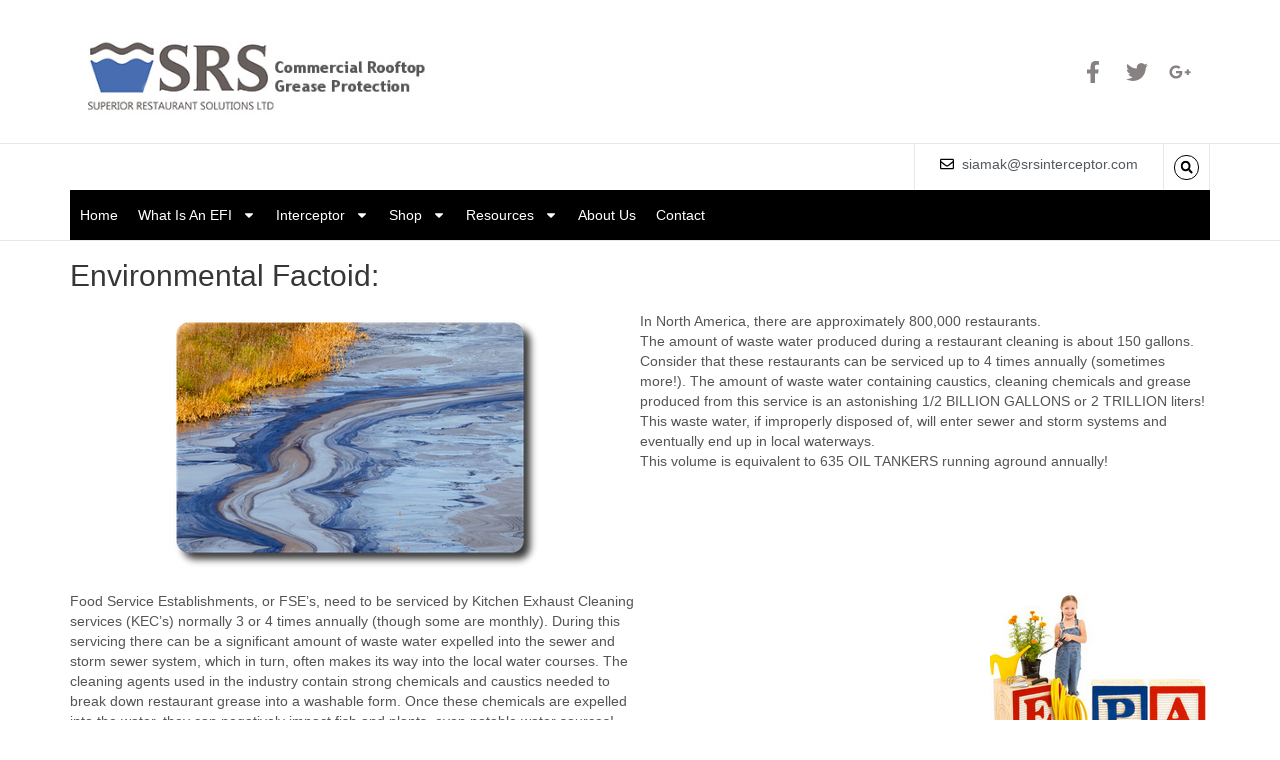

--- FILE ---
content_type: text/css
request_url: https://srs-interceptor-v1752428548.websitepro-cdn.com/wp-content/uploads/elementor/css/post-79.css?ver=1769533191
body_size: 455
content:
.elementor-79 .elementor-element.elementor-element-5b6d225{--display:flex;--flex-direction:row;--container-widget-width:initial;--container-widget-height:100%;--container-widget-flex-grow:1;--container-widget-align-self:stretch;--flex-wrap-mobile:wrap;--gap:20px 20px;--row-gap:20px;--column-gap:20px;--padding-top:20px;--padding-bottom:0px;--padding-left:0px;--padding-right:0px;}.elementor-79 .elementor-element.elementor-element-86d705c{--display:flex;--gap:10px 10px;--row-gap:10px;--column-gap:10px;--padding-top:0px;--padding-bottom:0px;--padding-left:0px;--padding-right:0px;}.elementor-widget-heading .elementor-heading-title{font-family:var( --e-global-typography-primary-font-family ), Sans-serif;font-weight:var( --e-global-typography-primary-font-weight );color:var( --e-global-color-primary );}.elementor-79 .elementor-element.elementor-element-d2bf761 .elementor-heading-title{font-family:"Raleway", Sans-serif;font-size:30px;font-weight:400;color:#363636;}.elementor-79 .elementor-element.elementor-element-c6045cd{--display:flex;--flex-direction:row;--container-widget-width:initial;--container-widget-height:100%;--container-widget-flex-grow:1;--container-widget-align-self:stretch;--flex-wrap-mobile:wrap;--gap:20px 20px;--row-gap:20px;--column-gap:20px;--padding-top:20px;--padding-bottom:0px;--padding-left:0px;--padding-right:0px;}.elementor-79 .elementor-element.elementor-element-ae7a641{--display:flex;--gap:10px 10px;--row-gap:10px;--column-gap:10px;--padding-top:0px;--padding-bottom:0px;--padding-left:0px;--padding-right:0px;}.elementor-widget-image .widget-image-caption{color:var( --e-global-color-text );font-family:var( --e-global-typography-text-font-family ), Sans-serif;font-weight:var( --e-global-typography-text-font-weight );}.elementor-79 .elementor-element.elementor-element-cd60f34{text-align:center;}.elementor-79 .elementor-element.elementor-element-25bff08{--display:flex;--gap:10px 10px;--row-gap:10px;--column-gap:10px;--padding-top:0px;--padding-bottom:0px;--padding-left:0px;--padding-right:0px;}.elementor-widget-text-editor{font-family:var( --e-global-typography-text-font-family ), Sans-serif;font-weight:var( --e-global-typography-text-font-weight );color:var( --e-global-color-text );}.elementor-widget-text-editor.elementor-drop-cap-view-stacked .elementor-drop-cap{background-color:var( --e-global-color-primary );}.elementor-widget-text-editor.elementor-drop-cap-view-framed .elementor-drop-cap, .elementor-widget-text-editor.elementor-drop-cap-view-default .elementor-drop-cap{color:var( --e-global-color-primary );border-color:var( --e-global-color-primary );}.elementor-79 .elementor-element.elementor-element-fa01482{text-align:start;font-family:"Raleway", Sans-serif;font-size:14px;font-weight:400;line-height:20px;color:#555555;}.elementor-79 .elementor-element.elementor-element-2acbc5e{text-align:start;font-family:"Raleway", Sans-serif;font-size:14px;font-weight:400;line-height:20px;color:#555555;}.elementor-79 .elementor-element.elementor-element-df14181{text-align:start;font-family:"Raleway", Sans-serif;font-size:14px;font-weight:400;line-height:20px;color:#555555;}.elementor-79 .elementor-element.elementor-element-c4c3406{text-align:start;font-family:"Raleway", Sans-serif;font-size:14px;font-weight:400;line-height:20px;color:#555555;}.elementor-79 .elementor-element.elementor-element-44d004a{--display:flex;--flex-direction:row-reverse;--container-widget-width:initial;--container-widget-height:100%;--container-widget-flex-grow:1;--container-widget-align-self:stretch;--flex-wrap-mobile:wrap-reverse;--gap:20px 20px;--row-gap:20px;--column-gap:20px;--padding-top:20px;--padding-bottom:0px;--padding-left:0px;--padding-right:0px;}.elementor-79 .elementor-element.elementor-element-8eee75b{--display:flex;--gap:10px 10px;--row-gap:10px;--column-gap:10px;--padding-top:0px;--padding-bottom:0px;--padding-left:0px;--padding-right:0px;}.elementor-79 .elementor-element.elementor-element-8295092{text-align:end;}.elementor-79 .elementor-element.elementor-element-182239d{--display:flex;--gap:10px 10px;--row-gap:10px;--column-gap:10px;--padding-top:0px;--padding-bottom:0px;--padding-left:0px;--padding-right:0px;}.elementor-79 .elementor-element.elementor-element-521f419{text-align:start;font-family:"Raleway", Sans-serif;font-size:14px;font-weight:400;line-height:20px;color:#555555;}.elementor-79 .elementor-element.elementor-element-80a24d5{text-align:start;font-family:"Raleway", Sans-serif;font-size:14px;font-weight:400;line-height:20px;color:#555555;}.elementor-79 .elementor-element.elementor-element-7c432be{--display:flex;--flex-direction:row-reverse;--container-widget-width:initial;--container-widget-height:100%;--container-widget-flex-grow:1;--container-widget-align-self:stretch;--flex-wrap-mobile:wrap-reverse;--gap:20px 20px;--row-gap:20px;--column-gap:20px;--padding-top:20px;--padding-bottom:50px;--padding-left:0px;--padding-right:0px;}.elementor-79 .elementor-element.elementor-element-ea9587e{--display:flex;--gap:10px 10px;--row-gap:10px;--column-gap:10px;--padding-top:0px;--padding-bottom:0px;--padding-left:0px;--padding-right:0px;}.elementor-79 .elementor-element.elementor-element-c0c241c .elementor-heading-title{font-family:"Raleway", Sans-serif;font-size:30px;font-weight:400;color:#363636;}@media(min-width:768px){.elementor-79 .elementor-element.elementor-element-86d705c{--width:100%;}.elementor-79 .elementor-element.elementor-element-ae7a641{--width:100%;}.elementor-79 .elementor-element.elementor-element-25bff08{--width:100%;}.elementor-79 .elementor-element.elementor-element-8eee75b{--width:100%;}.elementor-79 .elementor-element.elementor-element-182239d{--width:100%;}.elementor-79 .elementor-element.elementor-element-ea9587e{--width:100%;}}@media(max-width:1024px){.elementor-79 .elementor-element.elementor-element-5b6d225{--padding-top:20px;--padding-bottom:0px;--padding-left:20px;--padding-right:20px;}.elementor-79 .elementor-element.elementor-element-c6045cd{--padding-top:20px;--padding-bottom:0px;--padding-left:20px;--padding-right:20px;}.elementor-79 .elementor-element.elementor-element-44d004a{--padding-top:20px;--padding-bottom:0px;--padding-left:20px;--padding-right:20px;}.elementor-79 .elementor-element.elementor-element-7c432be{--padding-top:20px;--padding-bottom:50px;--padding-left:20px;--padding-right:20px;}}@media(max-width:767px){.elementor-79 .elementor-element.elementor-element-5b6d225{--padding-top:20px;--padding-bottom:0px;--padding-left:015px;--padding-right:015px;}.elementor-79 .elementor-element.elementor-element-d2bf761 .elementor-heading-title{font-size:25px;line-height:30px;}.elementor-79 .elementor-element.elementor-element-c6045cd{--padding-top:20px;--padding-bottom:0px;--padding-left:015px;--padding-right:015px;}.elementor-79 .elementor-element.elementor-element-44d004a{--padding-top:20px;--padding-bottom:0px;--padding-left:015px;--padding-right:015px;}.elementor-79 .elementor-element.elementor-element-7c432be{--padding-top:20px;--padding-bottom:50px;--padding-left:015px;--padding-right:015px;}.elementor-79 .elementor-element.elementor-element-c0c241c .elementor-heading-title{font-size:25px;line-height:30px;}}

--- FILE ---
content_type: text/css
request_url: https://srs-interceptor-v1752428548.websitepro-cdn.com/wp-content/uploads/elementor/css/post-32.css?ver=1769461555
body_size: 1681
content:
.elementor-32 .elementor-element.elementor-element-7f15c4c{--display:flex;--flex-direction:row;--container-widget-width:calc( ( 1 - var( --container-widget-flex-grow ) ) * 100% );--container-widget-height:100%;--container-widget-flex-grow:1;--container-widget-align-self:stretch;--flex-wrap-mobile:wrap;--align-items:center;}.elementor-32 .elementor-element.elementor-element-38d65cd{--display:flex;}.elementor-widget-theme-site-logo .widget-image-caption{color:var( --e-global-color-text );font-family:var( --e-global-typography-text-font-family ), Sans-serif;font-weight:var( --e-global-typography-text-font-weight );}.elementor-32 .elementor-element.elementor-element-ad741ee{text-align:start;}.elementor-32 .elementor-element.elementor-element-ad741ee img{width:90%;}.elementor-32 .elementor-element.elementor-element-8ba7716{--display:flex;}.elementor-widget-search-form input[type="search"].elementor-search-form__input{font-family:var( --e-global-typography-text-font-family ), Sans-serif;font-weight:var( --e-global-typography-text-font-weight );}.elementor-widget-search-form .elementor-search-form__input,
					.elementor-widget-search-form .elementor-search-form__icon,
					.elementor-widget-search-form .elementor-lightbox .dialog-lightbox-close-button,
					.elementor-widget-search-form .elementor-lightbox .dialog-lightbox-close-button:hover,
					.elementor-widget-search-form.elementor-search-form--skin-full_screen input[type="search"].elementor-search-form__input{color:var( --e-global-color-text );fill:var( --e-global-color-text );}.elementor-widget-search-form .elementor-search-form__submit{font-family:var( --e-global-typography-text-font-family ), Sans-serif;font-weight:var( --e-global-typography-text-font-weight );background-color:var( --e-global-color-secondary );}.elementor-32 .elementor-element.elementor-element-ae4e0cf .elementor-search-form__container{min-height:35px;}.elementor-32 .elementor-element.elementor-element-ae4e0cf .elementor-search-form__submit{min-width:35px;background-color:#476EB0;}body:not(.rtl) .elementor-32 .elementor-element.elementor-element-ae4e0cf .elementor-search-form__icon{padding-left:calc(35px / 3);}body.rtl .elementor-32 .elementor-element.elementor-element-ae4e0cf .elementor-search-form__icon{padding-right:calc(35px / 3);}.elementor-32 .elementor-element.elementor-element-ae4e0cf .elementor-search-form__input, .elementor-32 .elementor-element.elementor-element-ae4e0cf.elementor-search-form--button-type-text .elementor-search-form__submit{padding-left:calc(35px / 3);padding-right:calc(35px / 3);}.elementor-32 .elementor-element.elementor-element-ae4e0cf input[type="search"].elementor-search-form__input{font-family:"Raleway", Sans-serif;font-weight:400;text-transform:capitalize;}.elementor-32 .elementor-element.elementor-element-ae4e0cf:not(.elementor-search-form--skin-full_screen) .elementor-search-form__container{border-radius:3px;}.elementor-32 .elementor-element.elementor-element-ae4e0cf.elementor-search-form--skin-full_screen input[type="search"].elementor-search-form__input{border-radius:3px;}.elementor-32 .elementor-element.elementor-element-4bf3b7b{--grid-template-columns:repeat(0, auto);--icon-size:22px;--grid-column-gap:0px;--grid-row-gap:0px;}.elementor-32 .elementor-element.elementor-element-4bf3b7b .elementor-widget-container{text-align:right;}.elementor-32 .elementor-element.elementor-element-4bf3b7b .elementor-social-icon{background-color:#02010100;--icon-padding:0.4em;}.elementor-32 .elementor-element.elementor-element-4bf3b7b .elementor-social-icon i{color:#888181;}.elementor-32 .elementor-element.elementor-element-4bf3b7b .elementor-social-icon svg{fill:#888181;}.elementor-32 .elementor-element.elementor-element-4bf3b7b .elementor-social-icon:hover i{color:#5A5454;}.elementor-32 .elementor-element.elementor-element-4bf3b7b .elementor-social-icon:hover svg{fill:#5A5454;}.elementor-32 .elementor-element.elementor-element-6e9faa2{--display:flex;--flex-direction:row;--container-widget-width:calc( ( 1 - var( --container-widget-flex-grow ) ) * 100% );--container-widget-height:100%;--container-widget-flex-grow:1;--container-widget-align-self:stretch;--flex-wrap-mobile:wrap;--align-items:center;--gap:0px 0px;--row-gap:0px;--column-gap:0px;border-style:solid;--border-style:solid;border-width:01px 0px 01px 0px;--border-top-width:01px;--border-right-width:0px;--border-bottom-width:01px;--border-left-width:0px;border-color:#00000017;--border-color:#00000017;--padding-top:0px;--padding-bottom:0px;--padding-left:0px;--padding-right:0px;}.elementor-32 .elementor-element.elementor-element-42b84a4{--display:flex;--gap:0px 0px;--row-gap:0px;--column-gap:0px;--padding-top:0px;--padding-bottom:0px;--padding-left:0px;--padding-right:0px;}.elementor-32 .elementor-element.elementor-element-3418715{--display:flex;--flex-direction:row;--container-widget-width:initial;--container-widget-height:100%;--container-widget-flex-grow:1;--container-widget-align-self:stretch;--flex-wrap-mobile:wrap;--gap:0px 0px;--row-gap:0px;--column-gap:0px;--margin-top:0px;--margin-bottom:0px;--margin-left:0px;--margin-right:0px;--padding-top:0px;--padding-bottom:0px;--padding-left:0px;--padding-right:0px;}.elementor-32 .elementor-element.elementor-element-b48d3d7{--display:flex;--padding-top:0px;--padding-bottom:0px;--padding-left:0px;--padding-right:0px;}.elementor-32 .elementor-element.elementor-element-04aa0aa{--display:flex;--justify-content:center;border-style:solid;--border-style:solid;border-width:0px 01px 0px 01px;--border-top-width:0px;--border-right-width:01px;--border-bottom-width:0px;--border-left-width:01px;border-color:#00000017;--border-color:#00000017;--padding-top:10px;--padding-bottom:10px;--padding-left:0px;--padding-right:0px;}.elementor-widget-icon-list .elementor-icon-list-item:not(:last-child):after{border-color:var( --e-global-color-text );}.elementor-widget-icon-list .elementor-icon-list-icon i{color:var( --e-global-color-primary );}.elementor-widget-icon-list .elementor-icon-list-icon svg{fill:var( --e-global-color-primary );}.elementor-widget-icon-list .elementor-icon-list-item > .elementor-icon-list-text, .elementor-widget-icon-list .elementor-icon-list-item > a{font-family:var( --e-global-typography-text-font-family ), Sans-serif;font-weight:var( --e-global-typography-text-font-weight );}.elementor-widget-icon-list .elementor-icon-list-text{color:var( --e-global-color-secondary );}.elementor-32 .elementor-element.elementor-element-15a016f .elementor-icon-list-icon i{color:#000000;transition:color 0.3s;}.elementor-32 .elementor-element.elementor-element-15a016f .elementor-icon-list-icon svg{fill:#000000;transition:fill 0.3s;}.elementor-32 .elementor-element.elementor-element-15a016f .elementor-icon-list-item:hover .elementor-icon-list-icon i{color:#0E5BA4;}.elementor-32 .elementor-element.elementor-element-15a016f .elementor-icon-list-item:hover .elementor-icon-list-icon svg{fill:#0E5BA4;}.elementor-32 .elementor-element.elementor-element-15a016f{--e-icon-list-icon-size:14px;--icon-vertical-offset:0px;}.elementor-32 .elementor-element.elementor-element-15a016f .elementor-icon-list-item > .elementor-icon-list-text, .elementor-32 .elementor-element.elementor-element-15a016f .elementor-icon-list-item > a{font-family:"Raleway", Sans-serif;font-size:14px;font-weight:400;line-height:20px;}.elementor-32 .elementor-element.elementor-element-15a016f .elementor-icon-list-item:hover .elementor-icon-list-text{color:#476EB0;}.elementor-32 .elementor-element.elementor-element-15a016f .elementor-icon-list-text{transition:color 0.3s;}.elementor-32 .elementor-element.elementor-element-4e32d9a{--display:flex;--justify-content:center;border-style:solid;--border-style:solid;border-width:0px 1px 0px 0px;--border-top-width:0px;--border-right-width:1px;--border-bottom-width:0px;--border-left-width:0px;border-color:#00000017;--border-color:#00000017;--padding-top:10px;--padding-bottom:10px;--padding-left:0px;--padding-right:0px;}.elementor-32 .elementor-element.elementor-element-01ec771 .elementor-search-form{text-align:center;}.elementor-32 .elementor-element.elementor-element-01ec771 .elementor-search-form__toggle{--e-search-form-toggle-size:25px;--e-search-form-toggle-color:#000000;--e-search-form-toggle-background-color:#02010100;--e-search-form-toggle-icon-size:calc(50em / 100);--e-search-form-toggle-border-width:1px;--e-search-form-toggle-border-radius:50px;}.elementor-32 .elementor-element.elementor-element-01ec771 .elementor-search-form__input,
					.elementor-32 .elementor-element.elementor-element-01ec771 .elementor-search-form__icon,
					.elementor-32 .elementor-element.elementor-element-01ec771 .elementor-lightbox .dialog-lightbox-close-button,
					.elementor-32 .elementor-element.elementor-element-01ec771 .elementor-lightbox .dialog-lightbox-close-button:hover,
					.elementor-32 .elementor-element.elementor-element-01ec771.elementor-search-form--skin-full_screen input[type="search"].elementor-search-form__input{color:#FFFFFF;fill:#FFFFFF;}.elementor-32 .elementor-element.elementor-element-01ec771:not(.elementor-search-form--skin-full_screen) .elementor-search-form__container{border-color:#FFFFFF;border-width:1px 1px 1px 1px;border-radius:50px;}.elementor-32 .elementor-element.elementor-element-01ec771.elementor-search-form--skin-full_screen input[type="search"].elementor-search-form__input{border-color:#FFFFFF;border-width:1px 1px 1px 1px;border-radius:50px;}.elementor-32 .elementor-element.elementor-element-ba53acd{--display:flex;--padding-top:0px;--padding-bottom:0px;--padding-left:0px;--padding-right:0px;}.elementor-32 .elementor-element.elementor-element-ba53acd:not(.elementor-motion-effects-element-type-background), .elementor-32 .elementor-element.elementor-element-ba53acd > .elementor-motion-effects-container > .elementor-motion-effects-layer{background-color:#000000;}.elementor-widget-nav-menu .elementor-nav-menu .elementor-item{font-family:var( --e-global-typography-primary-font-family ), Sans-serif;font-weight:var( --e-global-typography-primary-font-weight );}.elementor-widget-nav-menu .elementor-nav-menu--main .elementor-item{color:var( --e-global-color-text );fill:var( --e-global-color-text );}.elementor-widget-nav-menu .elementor-nav-menu--main .elementor-item:hover,
					.elementor-widget-nav-menu .elementor-nav-menu--main .elementor-item.elementor-item-active,
					.elementor-widget-nav-menu .elementor-nav-menu--main .elementor-item.highlighted,
					.elementor-widget-nav-menu .elementor-nav-menu--main .elementor-item:focus{color:var( --e-global-color-accent );fill:var( --e-global-color-accent );}.elementor-widget-nav-menu .elementor-nav-menu--main:not(.e--pointer-framed) .elementor-item:before,
					.elementor-widget-nav-menu .elementor-nav-menu--main:not(.e--pointer-framed) .elementor-item:after{background-color:var( --e-global-color-accent );}.elementor-widget-nav-menu .e--pointer-framed .elementor-item:before,
					.elementor-widget-nav-menu .e--pointer-framed .elementor-item:after{border-color:var( --e-global-color-accent );}.elementor-widget-nav-menu{--e-nav-menu-divider-color:var( --e-global-color-text );}.elementor-widget-nav-menu .elementor-nav-menu--dropdown .elementor-item, .elementor-widget-nav-menu .elementor-nav-menu--dropdown  .elementor-sub-item{font-family:var( --e-global-typography-accent-font-family ), Sans-serif;font-weight:var( --e-global-typography-accent-font-weight );}.elementor-32 .elementor-element.elementor-element-556795f .elementor-menu-toggle{margin-left:auto;}.elementor-32 .elementor-element.elementor-element-556795f .elementor-nav-menu .elementor-item{font-family:"Raleway", Sans-serif;font-size:14px;font-weight:400;text-transform:capitalize;line-height:24px;}.elementor-32 .elementor-element.elementor-element-556795f .elementor-nav-menu--main .elementor-item{color:#FFFFFF;fill:#FFFFFF;padding-left:10px;padding-right:10px;}.elementor-32 .elementor-element.elementor-element-556795f .elementor-nav-menu--main .elementor-item:hover,
					.elementor-32 .elementor-element.elementor-element-556795f .elementor-nav-menu--main .elementor-item.elementor-item-active,
					.elementor-32 .elementor-element.elementor-element-556795f .elementor-nav-menu--main .elementor-item.highlighted,
					.elementor-32 .elementor-element.elementor-element-556795f .elementor-nav-menu--main .elementor-item:focus{color:#fff;}.elementor-32 .elementor-element.elementor-element-556795f .elementor-nav-menu--main:not(.e--pointer-framed) .elementor-item:before,
					.elementor-32 .elementor-element.elementor-element-556795f .elementor-nav-menu--main:not(.e--pointer-framed) .elementor-item:after{background-color:#333333;}.elementor-32 .elementor-element.elementor-element-556795f .e--pointer-framed .elementor-item:before,
					.elementor-32 .elementor-element.elementor-element-556795f .e--pointer-framed .elementor-item:after{border-color:#333333;}.elementor-32 .elementor-element.elementor-element-556795f .elementor-nav-menu--main .elementor-item.elementor-item-active{color:#FFFFFF;}.elementor-32 .elementor-element.elementor-element-556795f .elementor-nav-menu--main:not(.e--pointer-framed) .elementor-item.elementor-item-active:before,
					.elementor-32 .elementor-element.elementor-element-556795f .elementor-nav-menu--main:not(.e--pointer-framed) .elementor-item.elementor-item-active:after{background-color:#02010100;}.elementor-32 .elementor-element.elementor-element-556795f .e--pointer-framed .elementor-item.elementor-item-active:before,
					.elementor-32 .elementor-element.elementor-element-556795f .e--pointer-framed .elementor-item.elementor-item-active:after{border-color:#02010100;}.elementor-32 .elementor-element.elementor-element-556795f .elementor-nav-menu--dropdown{background-color:#DDDDDD;}.elementor-32 .elementor-element.elementor-element-556795f .elementor-nav-menu--dropdown a:hover,
					.elementor-32 .elementor-element.elementor-element-556795f .elementor-nav-menu--dropdown a:focus,
					.elementor-32 .elementor-element.elementor-element-556795f .elementor-nav-menu--dropdown a.elementor-item-active,
					.elementor-32 .elementor-element.elementor-element-556795f .elementor-nav-menu--dropdown a.highlighted,
					.elementor-32 .elementor-element.elementor-element-556795f .elementor-menu-toggle:hover,
					.elementor-32 .elementor-element.elementor-element-556795f .elementor-menu-toggle:focus{color:#000000;}.elementor-32 .elementor-element.elementor-element-556795f .elementor-nav-menu--dropdown a:hover,
					.elementor-32 .elementor-element.elementor-element-556795f .elementor-nav-menu--dropdown a:focus,
					.elementor-32 .elementor-element.elementor-element-556795f .elementor-nav-menu--dropdown a.elementor-item-active,
					.elementor-32 .elementor-element.elementor-element-556795f .elementor-nav-menu--dropdown a.highlighted{background-color:#02010114;}.elementor-32 .elementor-element.elementor-element-556795f .elementor-nav-menu--dropdown a.elementor-item-active{color:#000000;background-color:#02010100;}.elementor-32 .elementor-element.elementor-element-556795f .elementor-nav-menu--dropdown .elementor-item, .elementor-32 .elementor-element.elementor-element-556795f .elementor-nav-menu--dropdown  .elementor-sub-item{font-family:"Raleway", Sans-serif;font-size:14px;font-weight:400;text-transform:capitalize;}.elementor-32 .elementor-element.elementor-element-556795f div.elementor-menu-toggle{color:#FFFFFF;}.elementor-32 .elementor-element.elementor-element-556795f div.elementor-menu-toggle svg{fill:#FFFFFF;}@media(min-width:768px){.elementor-32 .elementor-element.elementor-element-38d65cd{--width:50%;}.elementor-32 .elementor-element.elementor-element-8ba7716{--width:50%;}.elementor-32 .elementor-element.elementor-element-b48d3d7{--width:74%;}.elementor-32 .elementor-element.elementor-element-04aa0aa{--width:22%;}.elementor-32 .elementor-element.elementor-element-4e32d9a{--width:4%;}}@media(max-width:1024px) and (min-width:768px){.elementor-32 .elementor-element.elementor-element-b48d3d7{--width:59%;}.elementor-32 .elementor-element.elementor-element-04aa0aa{--width:35%;}.elementor-32 .elementor-element.elementor-element-4e32d9a{--width:6%;}}@media(max-width:1024px){.elementor-32 .elementor-element.elementor-element-6e9faa2{--padding-top:0px;--padding-bottom:0px;--padding-left:20px;--padding-right:20px;}}@media(max-width:767px){.elementor-32 .elementor-element.elementor-element-7f15c4c{--gap:0px 0px;--row-gap:0px;--column-gap:0px;}.elementor-32 .elementor-element.elementor-element-ad741ee{text-align:center;}.elementor-32 .elementor-element.elementor-element-8ba7716{--padding-top:0px;--padding-bottom:0px;--padding-left:60px;--padding-right:60px;}.elementor-32 .elementor-element.elementor-element-ae4e0cf input[type="search"].elementor-search-form__input{font-size:14px;}.elementor-32 .elementor-element.elementor-element-ae4e0cf .elementor-search-form__submit{--e-search-form-submit-icon-size:16px;}.elementor-32 .elementor-element.elementor-element-4bf3b7b .elementor-widget-container{text-align:center;}.elementor-32 .elementor-element.elementor-element-6e9faa2{--padding-top:0px;--padding-bottom:0px;--padding-left:015px;--padding-right:015px;}.elementor-32 .elementor-element.elementor-element-b48d3d7{--padding-top:0px;--padding-bottom:0px;--padding-left:50px;--padding-right:50px;}.elementor-32 .elementor-element.elementor-element-ba53acd{--padding-top:7px;--padding-bottom:7px;--padding-left:0px;--padding-right:0px;}}

--- FILE ---
content_type: text/css
request_url: https://srs-interceptor-v1752428548.websitepro-cdn.com/wp-content/uploads/elementor/css/post-20.css?ver=1769461555
body_size: 490
content:
.elementor-20 .elementor-element.elementor-element-eb30935{--display:flex;--flex-direction:row;--container-widget-width:initial;--container-widget-height:100%;--container-widget-flex-grow:1;--container-widget-align-self:stretch;--flex-wrap-mobile:wrap;--padding-top:35px;--padding-bottom:35px;--padding-left:0px;--padding-right:0px;}.elementor-20 .elementor-element.elementor-element-eb30935:not(.elementor-motion-effects-element-type-background), .elementor-20 .elementor-element.elementor-element-eb30935 > .elementor-motion-effects-container > .elementor-motion-effects-layer{background-color:#2B2B2B;}.elementor-20 .elementor-element.elementor-element-24feb84{--display:flex;--gap:10px 10px;--row-gap:10px;--column-gap:10px;}.elementor-widget-text-editor{font-family:var( --e-global-typography-text-font-family ), Sans-serif;font-weight:var( --e-global-typography-text-font-weight );color:var( --e-global-color-text );}.elementor-widget-text-editor.elementor-drop-cap-view-stacked .elementor-drop-cap{background-color:var( --e-global-color-primary );}.elementor-widget-text-editor.elementor-drop-cap-view-framed .elementor-drop-cap, .elementor-widget-text-editor.elementor-drop-cap-view-default .elementor-drop-cap{color:var( --e-global-color-primary );border-color:var( --e-global-color-primary );}.elementor-20 .elementor-element.elementor-element-e46f6ae{font-family:"Raleway", Sans-serif;font-size:14px;font-weight:400;line-height:20px;color:#FFFFFF99;}.elementor-widget-icon-list .elementor-icon-list-item:not(:last-child):after{border-color:var( --e-global-color-text );}.elementor-widget-icon-list .elementor-icon-list-icon i{color:var( --e-global-color-primary );}.elementor-widget-icon-list .elementor-icon-list-icon svg{fill:var( --e-global-color-primary );}.elementor-widget-icon-list .elementor-icon-list-item > .elementor-icon-list-text, .elementor-widget-icon-list .elementor-icon-list-item > a{font-family:var( --e-global-typography-text-font-family ), Sans-serif;font-weight:var( --e-global-typography-text-font-weight );}.elementor-widget-icon-list .elementor-icon-list-text{color:var( --e-global-color-secondary );}.elementor-20 .elementor-element.elementor-element-d1ec34e .elementor-icon-list-items:not(.elementor-inline-items) .elementor-icon-list-item:not(:last-child){padding-block-end:calc(24px/2);}.elementor-20 .elementor-element.elementor-element-d1ec34e .elementor-icon-list-items:not(.elementor-inline-items) .elementor-icon-list-item:not(:first-child){margin-block-start:calc(24px/2);}.elementor-20 .elementor-element.elementor-element-d1ec34e .elementor-icon-list-items.elementor-inline-items .elementor-icon-list-item{margin-inline:calc(24px/2);}.elementor-20 .elementor-element.elementor-element-d1ec34e .elementor-icon-list-items.elementor-inline-items{margin-inline:calc(-24px/2);}.elementor-20 .elementor-element.elementor-element-d1ec34e .elementor-icon-list-items.elementor-inline-items .elementor-icon-list-item:after{inset-inline-end:calc(-24px/2);}.elementor-20 .elementor-element.elementor-element-d1ec34e .elementor-icon-list-item:not(:last-child):after{content:"";border-color:#ddd;}.elementor-20 .elementor-element.elementor-element-d1ec34e .elementor-icon-list-items:not(.elementor-inline-items) .elementor-icon-list-item:not(:last-child):after{border-block-start-style:solid;border-block-start-width:1px;}.elementor-20 .elementor-element.elementor-element-d1ec34e .elementor-icon-list-items.elementor-inline-items .elementor-icon-list-item:not(:last-child):after{border-inline-start-style:solid;}.elementor-20 .elementor-element.elementor-element-d1ec34e .elementor-inline-items .elementor-icon-list-item:not(:last-child):after{border-inline-start-width:1px;}.elementor-20 .elementor-element.elementor-element-d1ec34e .elementor-icon-list-icon i{transition:color 0.3s;}.elementor-20 .elementor-element.elementor-element-d1ec34e .elementor-icon-list-icon svg{transition:fill 0.3s;}.elementor-20 .elementor-element.elementor-element-d1ec34e{--e-icon-list-icon-size:14px;--icon-vertical-offset:0px;}.elementor-20 .elementor-element.elementor-element-d1ec34e .elementor-icon-list-item > .elementor-icon-list-text, .elementor-20 .elementor-element.elementor-element-d1ec34e .elementor-icon-list-item > a{font-family:"Lato", Sans-serif;font-size:14px;font-weight:700;line-height:20px;}.elementor-20 .elementor-element.elementor-element-d1ec34e .elementor-icon-list-text{color:#FFFFFF;transition:color 0.3s;}.elementor-20 .elementor-element.elementor-element-d1ec34e .elementor-icon-list-item:hover .elementor-icon-list-text{color:#FFFFFF99;}@media(max-width:1024px){.elementor-20 .elementor-element.elementor-element-eb30935{--padding-top:30px;--padding-bottom:30px;--padding-left:20px;--padding-right:20px;}}@media(max-width:767px){.elementor-20 .elementor-element.elementor-element-e46f6ae{text-align:center;}}